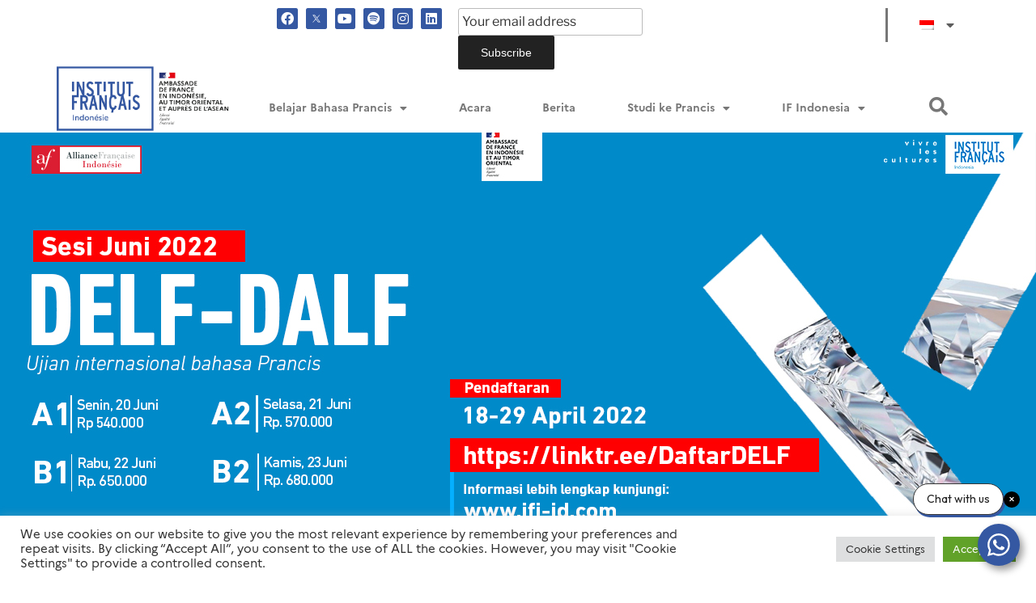

--- FILE ---
content_type: text/css
request_url: https://www.ifi-id.com/wp-content/uploads/elementor/css/post-23768.css?ver=1766499550
body_size: 223
content:
.elementor-23768 .elementor-element.elementor-element-203c2da .elementor-button:hover, .elementor-23768 .elementor-element.elementor-element-203c2da .elementor-button:focus{background-color:var( --e-global-color-04ab051 );}

--- FILE ---
content_type: text/css
request_url: https://www.ifi-id.com/wp-content/uploads/elementor/css/post-3176.css?ver=1766486823
body_size: 4168
content:
.elementor-3176 .elementor-element.elementor-element-61259de4{border-style:solid;border-width:50px 50px 50px 50px;border-color:#ffffff;transition:background 0.3s, border 0.3s, border-radius 0.3s, box-shadow 0.3s;}.elementor-3176 .elementor-element.elementor-element-61259de4 > .elementor-background-overlay{transition:background 0.3s, border-radius 0.3s, opacity 0.3s;}.elementor-bc-flex-widget .elementor-3176 .elementor-element.elementor-element-15ab464f.elementor-column .elementor-widget-wrap{align-items:flex-start;}.elementor-3176 .elementor-element.elementor-element-15ab464f.elementor-column.elementor-element[data-element_type="column"] > .elementor-widget-wrap.elementor-element-populated{align-content:flex-start;align-items:flex-start;}.elementor-3176 .elementor-element.elementor-element-15ab464f:not(.elementor-motion-effects-element-type-background) > .elementor-widget-wrap, .elementor-3176 .elementor-element.elementor-element-15ab464f > .elementor-widget-wrap > .elementor-motion-effects-container > .elementor-motion-effects-layer{background-color:#FFFFFF;}.elementor-3176 .elementor-element.elementor-element-15ab464f > .elementor-element-populated{transition:background 0.3s, border 0.3s, border-radius 0.3s, box-shadow 0.3s;padding:0px 0px 0px 0px;}.elementor-3176 .elementor-element.elementor-element-15ab464f > .elementor-element-populated > .elementor-background-overlay{transition:background 0.3s, border-radius 0.3s, opacity 0.3s;}.elementor-bc-flex-widget .elementor-3176 .elementor-element.elementor-element-7c67a919.elementor-column .elementor-widget-wrap{align-items:center;}.elementor-3176 .elementor-element.elementor-element-7c67a919.elementor-column.elementor-element[data-element_type="column"] > .elementor-widget-wrap.elementor-element-populated{align-content:center;align-items:center;}.elementor-3176 .elementor-element.elementor-element-7c67a919:not(.elementor-motion-effects-element-type-background) > .elementor-widget-wrap, .elementor-3176 .elementor-element.elementor-element-7c67a919 > .elementor-widget-wrap > .elementor-motion-effects-container > .elementor-motion-effects-layer{background-color:#000000;}.elementor-3176 .elementor-element.elementor-element-7c67a919 > .elementor-element-populated{transition:background 0.3s, border 0.3s, border-radius 0.3s, box-shadow 0.3s;}.elementor-3176 .elementor-element.elementor-element-7c67a919 > .elementor-element-populated > .elementor-background-overlay{transition:background 0.3s, border-radius 0.3s, opacity 0.3s;}#elementor-popup-modal-3176 .dialog-message{width:100vw;height:100vh;align-items:flex-start;}#elementor-popup-modal-3176{justify-content:center;align-items:center;pointer-events:all;background-color:rgba(255,255,255,0.8);}#elementor-popup-modal-3176 .dialog-close-button{display:flex;top:103px;font-size:22px;}#elementor-popup-modal-3176 .dialog-widget-content{animation-duration:1.2s;box-shadow:2px 8px 23px 3px rgba(0,0,0,0.2);}body:not(.rtl) #elementor-popup-modal-3176 .dialog-close-button{right:168px;}body.rtl #elementor-popup-modal-3176 .dialog-close-button{left:168px;}#elementor-popup-modal-3176 .dialog-close-button i{color:#3a3a3a;}#elementor-popup-modal-3176 .dialog-close-button svg{fill:#3a3a3a;}#elementor-popup-modal-3176 .dialog-close-button:hover i{color:#6f77f4;}@media(max-width:1024px){.elementor-3176 .elementor-element.elementor-element-61259de4{border-width:20px 20px 20px 20px;}.elementor-3176 .elementor-element.elementor-element-7c67a919 > .elementor-element-populated{padding:20px 20px 20px 20px;}#elementor-popup-modal-3176 .dialog-close-button{top:70px;}body:not(.rtl) #elementor-popup-modal-3176 .dialog-close-button{right:100px;}body.rtl #elementor-popup-modal-3176 .dialog-close-button{left:100px;}}@media(max-width:767px){#elementor-popup-modal-3176 .dialog-close-button{top:50px;}body:not(.rtl) #elementor-popup-modal-3176 .dialog-close-button{right:50px;}body.rtl #elementor-popup-modal-3176 .dialog-close-button{left:50px;}}@media(max-width:1024px) and (min-width:768px){.elementor-3176 .elementor-element.elementor-element-15ab464f{width:100%;}.elementor-3176 .elementor-element.elementor-element-7c67a919{width:100%;}}

--- FILE ---
content_type: text/css
request_url: https://www.ifi-id.com/wp-content/uploads/elementor/css/post-4336.css?ver=1766486826
body_size: 23188
content:
.elementor-4336 .elementor-element.elementor-element-1a6a8bb5:not(.elementor-motion-effects-element-type-background), .elementor-4336 .elementor-element.elementor-element-1a6a8bb5 > .elementor-motion-effects-container > .elementor-motion-effects-layer{background-color:#FFFFFF;}.elementor-4336 .elementor-element.elementor-element-1a6a8bb5{transition:background 0.3s, border 0.3s, border-radius 0.3s, box-shadow 0.3s;margin-top:0px;margin-bottom:0px;padding:0px 0px 0px 0px;}.elementor-4336 .elementor-element.elementor-element-1a6a8bb5 > .elementor-background-overlay{transition:background 0.3s, border-radius 0.3s, opacity 0.3s;}.elementor-bc-flex-widget .elementor-4336 .elementor-element.elementor-element-34557559.elementor-column .elementor-widget-wrap{align-items:center;}.elementor-4336 .elementor-element.elementor-element-34557559.elementor-column.elementor-element[data-element_type="column"] > .elementor-widget-wrap.elementor-element-populated{align-content:center;align-items:center;}.elementor-4336 .elementor-element.elementor-element-34557559 > .elementor-element-populated{transition:background 0.3s, border 0.3s, border-radius 0.3s, box-shadow 0.3s;margin:26px 0px 6px 0px;--e-column-margin-right:0px;--e-column-margin-left:0px;}.elementor-4336 .elementor-element.elementor-element-34557559 > .elementor-element-populated > .elementor-background-overlay{transition:background 0.3s, border-radius 0.3s, opacity 0.3s;}.elementor-4336 .elementor-element.elementor-element-746627e{text-align:center;z-index:99;}.elementor-4336 .elementor-element.elementor-element-746627e img{width:100%;max-width:100%;transition-duration:0.3s;}.elementor-4336 .elementor-element.elementor-element-746627e > .elementor-widget-container{margin:5px 0px -55px 0px;}.elementor-bc-flex-widget .elementor-4336 .elementor-element.elementor-element-6b222c46.elementor-column .elementor-widget-wrap{align-items:center;}.elementor-4336 .elementor-element.elementor-element-6b222c46.elementor-column.elementor-element[data-element_type="column"] > .elementor-widget-wrap.elementor-element-populated{align-content:center;align-items:center;}.elementor-4336 .elementor-element.elementor-element-6b222c46 > .elementor-element-populated{margin:0px 0px 0px 0px;--e-column-margin-right:0px;--e-column-margin-left:0px;padding:0px 0px 0px 0px;}.elementor-4336 .elementor-element.elementor-element-41060a88{margin-top:0px;margin-bottom:-12px;}.elementor-4336 .elementor-element.elementor-element-63fb9da8{--grid-template-columns:repeat(0, auto);--icon-size:16px;--grid-column-gap:10px;--grid-row-gap:0px;}.elementor-4336 .elementor-element.elementor-element-63fb9da8 .elementor-widget-container{text-align:right;}.elementor-4336 .elementor-element.elementor-element-63fb9da8 .elementor-social-icon{background-color:var( --e-global-color-accent );--icon-padding:0.3em;}.elementor-4336 .elementor-element.elementor-element-63fb9da8 .elementor-social-icon i{color:var( --e-global-color-32b1808 );}.elementor-4336 .elementor-element.elementor-element-63fb9da8 .elementor-social-icon svg{fill:var( --e-global-color-32b1808 );}.elementor-4336 .elementor-element.elementor-element-63fb9da8 .elementor-social-icon:hover i{color:#FFFFFF;}.elementor-4336 .elementor-element.elementor-element-63fb9da8 .elementor-social-icon:hover svg{fill:#FFFFFF;}.elementor-4336 .elementor-element.elementor-element-836d9f9{font-family:"Marianne", Arial;font-weight:400;}.elementor-4336 .elementor-element.elementor-element-4cf37c46 .elementor-menu-toggle{margin:0 auto;}.elementor-4336 .elementor-element.elementor-element-4cf37c46 .elementor-nav-menu .elementor-item{font-family:"Marianne", Arial;font-weight:600;}.elementor-4336 .elementor-element.elementor-element-4cf37c46 .elementor-nav-menu--dropdown .elementor-item, .elementor-4336 .elementor-element.elementor-element-4cf37c46 .elementor-nav-menu--dropdown  .elementor-sub-item{font-family:"Marianne", Arial;font-weight:500;}.elementor-4336 .elementor-element.elementor-element-4cf37c46 > .elementor-widget-container{border-style:solid;border-width:0px 0px 0px 3px;border-color:#777777;}.elementor-4336 .elementor-element.elementor-element-45a90b37{margin-top:-5px;margin-bottom:-5px;}.elementor-bc-flex-widget .elementor-4336 .elementor-element.elementor-element-182fe645.elementor-column .elementor-widget-wrap{align-items:center;}.elementor-4336 .elementor-element.elementor-element-182fe645.elementor-column.elementor-element[data-element_type="column"] > .elementor-widget-wrap.elementor-element-populated{align-content:center;align-items:center;}.elementor-4336 .elementor-element.elementor-element-211fcb62 .elementor-nav-menu .elementor-item{font-family:"Marianne", Arial;font-size:14px;font-weight:800;letter-spacing:0px;}.elementor-4336 .elementor-element.elementor-element-211fcb62 .elementor-nav-menu--main .elementor-item{color:#777777;fill:#777777;padding-left:10px;padding-right:10px;padding-top:20px;padding-bottom:20px;}.elementor-4336 .elementor-element.elementor-element-211fcb62 .elementor-nav-menu--main .elementor-item:hover,
					.elementor-4336 .elementor-element.elementor-element-211fcb62 .elementor-nav-menu--main .elementor-item.elementor-item-active,
					.elementor-4336 .elementor-element.elementor-element-211fcb62 .elementor-nav-menu--main .elementor-item.highlighted,
					.elementor-4336 .elementor-element.elementor-element-211fcb62 .elementor-nav-menu--main .elementor-item:focus{color:#008AC9;fill:#008AC9;}.elementor-4336 .elementor-element.elementor-element-211fcb62 .elementor-nav-menu--main:not(.e--pointer-framed) .elementor-item:before,
					.elementor-4336 .elementor-element.elementor-element-211fcb62 .elementor-nav-menu--main:not(.e--pointer-framed) .elementor-item:after{background-color:#008AC9;}.elementor-4336 .elementor-element.elementor-element-211fcb62 .e--pointer-framed .elementor-item:before,
					.elementor-4336 .elementor-element.elementor-element-211fcb62 .e--pointer-framed .elementor-item:after{border-color:#008AC9;}.elementor-4336 .elementor-element.elementor-element-211fcb62 .elementor-nav-menu--main .elementor-item.elementor-item-active{color:#008AC9;}.elementor-4336 .elementor-element.elementor-element-211fcb62 .elementor-nav-menu--main:not(.e--pointer-framed) .elementor-item.elementor-item-active:before,
					.elementor-4336 .elementor-element.elementor-element-211fcb62 .elementor-nav-menu--main:not(.e--pointer-framed) .elementor-item.elementor-item-active:after{background-color:#008AC9;}.elementor-4336 .elementor-element.elementor-element-211fcb62 .e--pointer-framed .elementor-item.elementor-item-active:before,
					.elementor-4336 .elementor-element.elementor-element-211fcb62 .e--pointer-framed .elementor-item.elementor-item-active:after{border-color:#008AC9;}.elementor-4336 .elementor-element.elementor-element-211fcb62 .e--pointer-framed .elementor-item:before{border-width:0px;}.elementor-4336 .elementor-element.elementor-element-211fcb62 .e--pointer-framed.e--animation-draw .elementor-item:before{border-width:0 0 0px 0px;}.elementor-4336 .elementor-element.elementor-element-211fcb62 .e--pointer-framed.e--animation-draw .elementor-item:after{border-width:0px 0px 0 0;}.elementor-4336 .elementor-element.elementor-element-211fcb62 .e--pointer-framed.e--animation-corners .elementor-item:before{border-width:0px 0 0 0px;}.elementor-4336 .elementor-element.elementor-element-211fcb62 .e--pointer-framed.e--animation-corners .elementor-item:after{border-width:0 0px 0px 0;}.elementor-4336 .elementor-element.elementor-element-211fcb62 .e--pointer-underline .elementor-item:after,
					 .elementor-4336 .elementor-element.elementor-element-211fcb62 .e--pointer-overline .elementor-item:before,
					 .elementor-4336 .elementor-element.elementor-element-211fcb62 .e--pointer-double-line .elementor-item:before,
					 .elementor-4336 .elementor-element.elementor-element-211fcb62 .e--pointer-double-line .elementor-item:after{height:0px;}.elementor-4336 .elementor-element.elementor-element-211fcb62{--e-nav-menu-horizontal-menu-item-margin:calc( 0px / 2 );}.elementor-4336 .elementor-element.elementor-element-211fcb62 .elementor-nav-menu--main:not(.elementor-nav-menu--layout-horizontal) .elementor-nav-menu > li:not(:last-child){margin-bottom:0px;}.elementor-4336 .elementor-element.elementor-element-211fcb62 .elementor-nav-menu--dropdown a, .elementor-4336 .elementor-element.elementor-element-211fcb62 .elementor-menu-toggle{color:#777777;}.elementor-4336 .elementor-element.elementor-element-211fcb62 .elementor-nav-menu--dropdown{background-color:#FFFFFF;}.elementor-4336 .elementor-element.elementor-element-211fcb62 .elementor-nav-menu--dropdown a:hover,
					.elementor-4336 .elementor-element.elementor-element-211fcb62 .elementor-nav-menu--dropdown a.elementor-item-active,
					.elementor-4336 .elementor-element.elementor-element-211fcb62 .elementor-nav-menu--dropdown a.highlighted{background-color:#FFFFFF;}.elementor-4336 .elementor-element.elementor-element-211fcb62 .elementor-nav-menu--dropdown a.elementor-item-active{color:#FFFFFF;background-color:#036592;}.elementor-4336 .elementor-element.elementor-element-211fcb62 .elementor-nav-menu--dropdown .elementor-item, .elementor-4336 .elementor-element.elementor-element-211fcb62 .elementor-nav-menu--dropdown  .elementor-sub-item{font-family:"Marianne", Arial;font-weight:500;}.elementor-4336 .elementor-element.elementor-element-211fcb62 div.elementor-menu-toggle{color:#3558A2;}.elementor-4336 .elementor-element.elementor-element-211fcb62 div.elementor-menu-toggle svg{fill:#3558A2;}.elementor-4336 .elementor-element.elementor-element-211fcb62 .elementor-menu-toggle{background-color:#FFFFFF;}.elementor-4336 .elementor-element.elementor-element-211fcb62 > .elementor-widget-container{margin:-5px 0px -5px 0px;padding:0px 0px 0px 0px;}.elementor-4336 .elementor-element.elementor-element-15af37ea .elementor-search-form{text-align:center;}.elementor-4336 .elementor-element.elementor-element-15af37ea .elementor-search-form__toggle{--e-search-form-toggle-size:33px;--e-search-form-toggle-color:#777777;--e-search-form-toggle-background-color:#FFFFFF00;--e-search-form-toggle-icon-size:calc(70em / 100);}.elementor-4336 .elementor-element.elementor-element-15af37ea input[type="search"].elementor-search-form__input{font-family:"Marianne", Arial;font-weight:400;}.elementor-4336 .elementor-element.elementor-element-15af37ea .elementor-search-form__input,
					.elementor-4336 .elementor-element.elementor-element-15af37ea .elementor-search-form__icon,
					.elementor-4336 .elementor-element.elementor-element-15af37ea .elementor-lightbox .dialog-lightbox-close-button,
					.elementor-4336 .elementor-element.elementor-element-15af37ea .elementor-lightbox .dialog-lightbox-close-button:hover,
					.elementor-4336 .elementor-element.elementor-element-15af37ea.elementor-search-form--skin-full_screen input[type="search"].elementor-search-form__input{color:#777777;fill:#777777;}.elementor-4336 .elementor-element.elementor-element-15af37ea:not(.elementor-search-form--skin-full_screen) .elementor-search-form__container{border-color:#FFFFFF;border-radius:3px;}.elementor-4336 .elementor-element.elementor-element-15af37ea.elementor-search-form--skin-full_screen input[type="search"].elementor-search-form__input{border-color:#FFFFFF;border-radius:3px;}.elementor-4336 .elementor-element.elementor-element-15af37ea > .elementor-widget-container{margin:5px 0px 0px 0px;}.elementor-4336 .elementor-element.elementor-element-5572eef:not(.elementor-motion-effects-element-type-background), .elementor-4336 .elementor-element.elementor-element-5572eef > .elementor-motion-effects-container > .elementor-motion-effects-layer{background-color:var( --e-global-color-32b1808 );}.elementor-4336 .elementor-element.elementor-element-5572eef{transition:background 0.3s, border 0.3s, border-radius 0.3s, box-shadow 0.3s;margin-top:0px;margin-bottom:0px;padding:0px 0px 0px 0px;z-index:999;}.elementor-4336 .elementor-element.elementor-element-5572eef > .elementor-background-overlay{transition:background 0.3s, border-radius 0.3s, opacity 0.3s;}.elementor-4336 .elementor-element.elementor-element-43612104 .elementor-menu-toggle{margin-right:auto;background-color:var( --e-global-color-32b1808 );}.elementor-4336 .elementor-element.elementor-element-43612104 .elementor-nav-menu--dropdown a, .elementor-4336 .elementor-element.elementor-element-43612104 .elementor-menu-toggle{color:#FFFFFF;}.elementor-4336 .elementor-element.elementor-element-43612104 .elementor-nav-menu--dropdown{background-color:#036592;}.elementor-4336 .elementor-element.elementor-element-43612104 .elementor-nav-menu--dropdown a:hover,
					.elementor-4336 .elementor-element.elementor-element-43612104 .elementor-nav-menu--dropdown a.elementor-item-active,
					.elementor-4336 .elementor-element.elementor-element-43612104 .elementor-nav-menu--dropdown a.highlighted{background-color:#036592;}.elementor-4336 .elementor-element.elementor-element-43612104 .elementor-nav-menu--dropdown a.elementor-item-active{background-color:#036592;}.elementor-4336 .elementor-element.elementor-element-43612104 .elementor-nav-menu--dropdown .elementor-item, .elementor-4336 .elementor-element.elementor-element-43612104 .elementor-nav-menu--dropdown  .elementor-sub-item{font-family:"Marianne", Arial;font-weight:500;}.elementor-4336 .elementor-element.elementor-element-43612104 div.elementor-menu-toggle{color:var( --e-global-color-accent );}.elementor-4336 .elementor-element.elementor-element-43612104 div.elementor-menu-toggle svg{fill:var( --e-global-color-accent );}.elementor-4336 .elementor-element.elementor-element-43612104 > .elementor-widget-container{margin:0px 0px 0px 0px;padding:0px 0px 0px 0px;}.elementor-4336 .elementor-element.elementor-element-33fe9821 img{width:29%;max-width:100%;}.elementor-4336 .elementor-element.elementor-element-33fe9821 > .elementor-widget-container{margin:30px 0px -150px 0px;}.elementor-4336 .elementor-element.elementor-element-33fe9821{z-index:99;}.elementor-4336 .elementor-element.elementor-element-1928f3a .elementor-nav-menu .elementor-item{font-family:"Marianne", Arial;font-weight:600;}.elementor-4336 .elementor-element.elementor-element-48be1328 .elementor-search-form{text-align:right;}.elementor-4336 .elementor-element.elementor-element-48be1328 .elementor-search-form__toggle{--e-search-form-toggle-size:40px;--e-search-form-toggle-color:#3558A2;--e-search-form-toggle-background-color:#FFFFFF00;--e-search-form-toggle-icon-size:calc(46em / 100);}.elementor-4336 .elementor-element.elementor-element-48be1328 input[type="search"].elementor-search-form__input{font-family:"Marianne", Arial;font-weight:400;}.elementor-4336 .elementor-element.elementor-element-48be1328 .elementor-search-form__input,
					.elementor-4336 .elementor-element.elementor-element-48be1328 .elementor-search-form__icon,
					.elementor-4336 .elementor-element.elementor-element-48be1328 .elementor-lightbox .dialog-lightbox-close-button,
					.elementor-4336 .elementor-element.elementor-element-48be1328 .elementor-lightbox .dialog-lightbox-close-button:hover,
					.elementor-4336 .elementor-element.elementor-element-48be1328.elementor-search-form--skin-full_screen input[type="search"].elementor-search-form__input{color:#FFFFFF;fill:#FFFFFF;}.elementor-4336 .elementor-element.elementor-element-48be1328:not(.elementor-search-form--skin-full_screen) .elementor-search-form__container{border-color:#FFFFFF;border-radius:3px;}.elementor-4336 .elementor-element.elementor-element-48be1328.elementor-search-form--skin-full_screen input[type="search"].elementor-search-form__input{border-color:#FFFFFF;border-radius:3px;}.elementor-4336 .elementor-element.elementor-element-bfe50b8 .elementor-heading-title{color:#78787800;font-family:"Marianne", Arial;font-weight:600;}.elementor-4336 .elementor-element.elementor-element-bfe50b8 > .elementor-widget-container{margin:60px 0px 0px 0px;}@media(max-width:1024px){.elementor-4336 .elementor-element.elementor-element-30de5fc1 > .elementor-element-populated{padding:8px 8px 8px 8px;}.elementor-4336 .elementor-element.elementor-element-33fe9821 img{width:60%;}}@media(max-width:767px){.elementor-4336 .elementor-element.elementor-element-1a6a8bb5{padding:20px 05px 20px 05px;}.elementor-4336 .elementor-element.elementor-element-34557559{width:70%;}.elementor-4336 .elementor-element.elementor-element-34557559.elementor-column > .elementor-widget-wrap{justify-content:flex-end;}.elementor-4336 .elementor-element.elementor-element-34557559 > .elementor-element-populated{margin:0px 0px 0px 0px;--e-column-margin-right:0px;--e-column-margin-left:0px;padding:0px 0px 0px 0px;}.elementor-4336 .elementor-element.elementor-element-746627e{text-align:right;z-index:2;}.elementor-4336 .elementor-element.elementor-element-746627e img{width:52%;max-width:100%;}.elementor-4336 .elementor-element.elementor-element-6b222c46{width:30%;}.elementor-4336 .elementor-element.elementor-element-6b222c46.elementor-column > .elementor-widget-wrap{justify-content:flex-start;}.elementor-4336 .elementor-element.elementor-element-211fcb62 .elementor-nav-menu--main .elementor-item{padding-left:0px;padding-right:0px;padding-top:0px;padding-bottom:0px;}.elementor-4336 .elementor-element.elementor-element-211fcb62 .elementor-nav-menu--dropdown a{padding-left:19px;padding-right:19px;padding-top:10px;padding-bottom:10px;}.elementor-4336 .elementor-element.elementor-element-211fcb62{--nav-menu-icon-size:25px;z-index:1;}.elementor-4336 .elementor-element.elementor-element-211fcb62 > .elementor-widget-container{margin:0px 0px 0px 0px;padding:0px 0px 0px 0px;}.elementor-4336 .elementor-element.elementor-element-5572eef{margin-top:0px;margin-bottom:-35px;padding:0px 0px 0px 0px;}.elementor-4336 .elementor-element.elementor-element-30de5fc1{width:33.3%;}.elementor-bc-flex-widget .elementor-4336 .elementor-element.elementor-element-30de5fc1.elementor-column .elementor-widget-wrap{align-items:center;}.elementor-4336 .elementor-element.elementor-element-30de5fc1.elementor-column.elementor-element[data-element_type="column"] > .elementor-widget-wrap.elementor-element-populated{align-content:center;align-items:center;}.elementor-4336 .elementor-element.elementor-element-43612104 .elementor-nav-menu--dropdown a{padding-left:19px;padding-right:19px;padding-top:10px;padding-bottom:10px;}.elementor-4336 .elementor-element.elementor-element-43612104 .elementor-nav-menu--main > .elementor-nav-menu > li > .elementor-nav-menu--dropdown, .elementor-4336 .elementor-element.elementor-element-43612104 .elementor-nav-menu__container.elementor-nav-menu--dropdown{margin-top:24px !important;}.elementor-4336 .elementor-element.elementor-element-43612104{--nav-menu-icon-size:25px;z-index:1;}.elementor-4336 .elementor-element.elementor-element-43612104 > .elementor-widget-container{margin:19px 0px 0px 0px;padding:0px 0px 0px 0px;}.elementor-4336 .elementor-element.elementor-element-6e659ce8{width:33.3%;}.elementor-bc-flex-widget .elementor-4336 .elementor-element.elementor-element-6e659ce8.elementor-column .elementor-widget-wrap{align-items:center;}.elementor-4336 .elementor-element.elementor-element-6e659ce8.elementor-column.elementor-element[data-element_type="column"] > .elementor-widget-wrap.elementor-element-populated{align-content:center;align-items:center;}.elementor-4336 .elementor-element.elementor-element-33fe9821{text-align:center;z-index:2;}.elementor-4336 .elementor-element.elementor-element-33fe9821 img{width:100vw;max-width:33vw;}.elementor-4336 .elementor-element.elementor-element-33fe9821 > .elementor-widget-container{margin:15px 0px -15px 0px;padding:0px 0px 0px 0px;}.elementor-4336 .elementor-element.elementor-element-3a9e3d48{width:33%;}.elementor-bc-flex-widget .elementor-4336 .elementor-element.elementor-element-3a9e3d48.elementor-column .elementor-widget-wrap{align-items:center;}.elementor-4336 .elementor-element.elementor-element-3a9e3d48.elementor-column.elementor-element[data-element_type="column"] > .elementor-widget-wrap.elementor-element-populated{align-content:center;align-items:center;}.elementor-4336 .elementor-element.elementor-element-1928f3a > .elementor-widget-container{margin:-15px -15px -10px 15px;}.elementor-4336 .elementor-element.elementor-element-48be1328 > .elementor-widget-container{margin:-15px 5px 0px 0px;padding:0px 0px 0px 0px;}}@media(min-width:768px){.elementor-4336 .elementor-element.elementor-element-34557559{width:19.298%;}.elementor-4336 .elementor-element.elementor-element-6b222c46{width:80.702%;}.elementor-4336 .elementor-element.elementor-element-86ba386{width:28.913%;}.elementor-4336 .elementor-element.elementor-element-2f3c8d69{width:26.912%;}.elementor-4336 .elementor-element.elementor-element-5d10360a{width:30.432%;}.elementor-4336 .elementor-element.elementor-element-39756b91{width:13.67%;}.elementor-4336 .elementor-element.elementor-element-182fe645{width:89.239%;}.elementor-4336 .elementor-element.elementor-element-38ed80b8{width:10.654%;}}/* Start custom CSS for section, class: .elementor-element-1a6a8bb5 */#header{
    position: fixed;
    min-width: 100%;
    top: 0;
    z-index: 99;
}/* End custom CSS */
/* Start custom CSS for section, class: .elementor-element-5572eef */#header-mobile{
    position: fixed;
    min-width: 100%;
    top: 0;
    z-index: 99;
}/* End custom CSS */
/* Start custom CSS */ul li{
   list-style-type: none; 
}
#eventlist{
    overflow:auto;
    white-space:nowrap;
}
.card {
	float:left;
	max-width:30%;
	min-height:400px;
  box-shadow: 0 4px 8px 0 rgba(0,0,0,0.2);
  transition: 0.3s;
	margin:15px;
	background: #fff;
	
}
.tag {
    font-weight: bold;
    min-height: 20px;
    margin-bottom: -30px;
    font-family: Sans-Serif;
}

    
.card h3{
    font-size: 24px;
    font-family: Sans-Serif;
}

.card .detail{
    font-family: Sans-Serif;
}

.card:hover {
  box-shadow: 0 8px 16px 0 rgba(0,0,0,0.2);
}
.card-container {
    margin :0px;
  padding: 2px 16px;
}
@media only screen and (max-width: 600px) {
  .card {
      max-width:100%;
      min-height:300px;
  }
}/* End custom CSS */
/* Start Custom Fonts CSS */@font-face {
	font-family: 'Marianne';
	font-style: normal;
	font-weight: normal;
	font-display: auto;
	src: url('https://www.ifi-id.com/wp-content/uploads/2022/12/Marianne-Regular.eot');
	src: url('https://www.ifi-id.com/wp-content/uploads/2022/12/Marianne-Regular.eot?#iefix') format('embedded-opentype'),
		url('https://www.ifi-id.com/wp-content/uploads/2022/12/Marianne-Regular.woff2') format('woff2'),
		url('https://www.ifi-id.com/wp-content/uploads/2022/12/Marianne-Regular.woff') format('woff'),
		url('https://www.ifi-id.com/wp-content/uploads/2022/12/Marianne-Regular-1.ttf') format('truetype');
}
@font-face {
	font-family: 'Marianne';
	font-style: normal;
	font-weight: bold;
	font-display: auto;
	src: url('https://www.ifi-id.com/wp-content/uploads/2022/12/Marianne-Bold.woff2') format('woff2'),
		url('https://www.ifi-id.com/wp-content/uploads/2022/12/Marianne-Bold.woff') format('woff'),
		url('https://www.ifi-id.com/wp-content/uploads/2022/12/Marianne-Bold-1.ttf') format('truetype');
}
/* End Custom Fonts CSS */

--- FILE ---
content_type: text/css
request_url: https://www.ifi-id.com/wp-content/uploads/elementor/css/post-3500.css?ver=1766486868
body_size: 14096
content:
.elementor-3500 .elementor-element.elementor-element-147c4efa > .elementor-element-populated{padding:0px 0px 0px 0px;}.elementor-3500 .elementor-element.elementor-element-5f2c30fc{text-align:left;}.elementor-3500 .elementor-element.elementor-element-5f2c30fc img{width:100%;}.elementor-3500 .elementor-element.elementor-element-6e54783d > .elementor-container{min-height:250px;}.elementor-3500 .elementor-element.elementor-element-6e54783d{transition:background 0.3s, border 0.3s, border-radius 0.3s, box-shadow 0.3s;padding:0px 0px 0px 0px;}.elementor-3500 .elementor-element.elementor-element-6e54783d > .elementor-background-overlay{transition:background 0.3s, border-radius 0.3s, opacity 0.3s;}.elementor-bc-flex-widget .elementor-3500 .elementor-element.elementor-element-6d2decba.elementor-column .elementor-widget-wrap{align-items:center;}.elementor-3500 .elementor-element.elementor-element-6d2decba.elementor-column.elementor-element[data-element_type="column"] > .elementor-widget-wrap.elementor-element-populated{align-content:center;align-items:center;}.elementor-3500 .elementor-element.elementor-element-6d2decba:not(.elementor-motion-effects-element-type-background) > .elementor-widget-wrap, .elementor-3500 .elementor-element.elementor-element-6d2decba > .elementor-widget-wrap > .elementor-motion-effects-container > .elementor-motion-effects-layer{background-color:var( --e-global-color-accent );}.elementor-3500 .elementor-element.elementor-element-6d2decba > .elementor-element-populated{transition:background 0.3s, border 0.3s, border-radius 0.3s, box-shadow 0.3s;padding:0% 0% 0% 0%;}.elementor-3500 .elementor-element.elementor-element-6d2decba > .elementor-element-populated > .elementor-background-overlay{transition:background 0.3s, border-radius 0.3s, opacity 0.3s;}.elementor-bc-flex-widget .elementor-3500 .elementor-element.elementor-element-7748bd1b.elementor-column .elementor-widget-wrap{align-items:center;}.elementor-3500 .elementor-element.elementor-element-7748bd1b.elementor-column.elementor-element[data-element_type="column"] > .elementor-widget-wrap.elementor-element-populated{align-content:center;align-items:center;}.elementor-3500 .elementor-element.elementor-element-7748bd1b:not(.elementor-motion-effects-element-type-background) > .elementor-widget-wrap, .elementor-3500 .elementor-element.elementor-element-7748bd1b > .elementor-widget-wrap > .elementor-motion-effects-container > .elementor-motion-effects-layer{background-color:var( --e-global-color-accent );}.elementor-3500 .elementor-element.elementor-element-7748bd1b > .elementor-element-populated{transition:background 0.3s, border 0.3s, border-radius 0.3s, box-shadow 0.3s;padding:0% 30% 0% 10%;}.elementor-3500 .elementor-element.elementor-element-7748bd1b > .elementor-element-populated > .elementor-background-overlay{transition:background 0.3s, border-radius 0.3s, opacity 0.3s;}.elementor-3500 .elementor-element.elementor-element-35b08a1a .elementor-icon-list-items:not(.elementor-inline-items) .elementor-icon-list-item:not(:last-child){padding-bottom:calc(20px/2);}.elementor-3500 .elementor-element.elementor-element-35b08a1a .elementor-icon-list-items:not(.elementor-inline-items) .elementor-icon-list-item:not(:first-child){margin-top:calc(20px/2);}.elementor-3500 .elementor-element.elementor-element-35b08a1a .elementor-icon-list-items.elementor-inline-items .elementor-icon-list-item{margin-right:calc(20px/2);margin-left:calc(20px/2);}.elementor-3500 .elementor-element.elementor-element-35b08a1a .elementor-icon-list-items.elementor-inline-items{margin-right:calc(-20px/2);margin-left:calc(-20px/2);}body.rtl .elementor-3500 .elementor-element.elementor-element-35b08a1a .elementor-icon-list-items.elementor-inline-items .elementor-icon-list-item:after{left:calc(-20px/2);}body:not(.rtl) .elementor-3500 .elementor-element.elementor-element-35b08a1a .elementor-icon-list-items.elementor-inline-items .elementor-icon-list-item:after{right:calc(-20px/2);}.elementor-3500 .elementor-element.elementor-element-35b08a1a .elementor-icon-list-item:not(:last-child):after{content:"";height:15%;border-color:#FFFFFF;}.elementor-3500 .elementor-element.elementor-element-35b08a1a .elementor-icon-list-items:not(.elementor-inline-items) .elementor-icon-list-item:not(:last-child):after{border-top-style:solid;border-top-width:4px;}.elementor-3500 .elementor-element.elementor-element-35b08a1a .elementor-icon-list-items.elementor-inline-items .elementor-icon-list-item:not(:last-child):after{border-left-style:solid;}.elementor-3500 .elementor-element.elementor-element-35b08a1a .elementor-inline-items .elementor-icon-list-item:not(:last-child):after{border-left-width:4px;}.elementor-3500 .elementor-element.elementor-element-35b08a1a .elementor-icon-list-icon{width:0px;}.elementor-3500 .elementor-element.elementor-element-35b08a1a .elementor-icon-list-icon i{font-size:0px;}.elementor-3500 .elementor-element.elementor-element-35b08a1a .elementor-icon-list-icon svg{--e-icon-list-icon-size:0px;}body:not(.rtl) .elementor-3500 .elementor-element.elementor-element-35b08a1a .elementor-icon-list-text{padding-left:0px;}body.rtl .elementor-3500 .elementor-element.elementor-element-35b08a1a .elementor-icon-list-text{padding-right:0px;}.elementor-3500 .elementor-element.elementor-element-35b08a1a .elementor-icon-list-text, .elementor-3500 .elementor-element.elementor-element-35b08a1a .elementor-icon-list-text a{color:#E7E7E7;}.elementor-3500 .elementor-element.elementor-element-35b08a1a .elementor-icon-list-item{font-family:"Marianne", Arial;font-size:16px;font-weight:300;}.elementor-3500 .elementor-element.elementor-element-31c7863c .elementor-heading-title{color:#FFFFFF;font-family:"Protogrotesk", Arial;font-size:40px;font-weight:500;line-height:1.2em;}.elementor-3500 .elementor-element.elementor-element-8c573d5 .elementor-icon-list-icon i{color:#FFFFFF;font-size:14px;}.elementor-3500 .elementor-element.elementor-element-8c573d5 .elementor-icon-list-icon svg{fill:#FFFFFF;--e-icon-list-icon-size:14px;}.elementor-3500 .elementor-element.elementor-element-8c573d5 .elementor-icon-list-icon{width:14px;}.elementor-3500 .elementor-element.elementor-element-8c573d5 .elementor-icon-list-text, .elementor-3500 .elementor-element.elementor-element-8c573d5 .elementor-icon-list-text a{color:#FFFFFF;}.elementor-3500 .elementor-element.elementor-element-5e6d25c > .elementor-container{max-width:1010px;}.elementor-3500 .elementor-element.elementor-element-5e6d25c{margin-top:80px;margin-bottom:0px;}.elementor-3500 .elementor-element.elementor-element-36ac59d{color:#0c0c0c;font-family:"Protogrotesk Light", Arial;font-size:18px;font-weight:300;}.elementor-3500 .elementor-element.elementor-element-467208f6 > .elementor-container{max-width:1010px;}.elementor-3500 .elementor-element.elementor-element-467208f6{margin-top:30px;margin-bottom:80px;}.elementor-bc-flex-widget .elementor-3500 .elementor-element.elementor-element-65cf9d32.elementor-column .elementor-widget-wrap{align-items:center;}.elementor-3500 .elementor-element.elementor-element-65cf9d32.elementor-column.elementor-element[data-element_type="column"] > .elementor-widget-wrap.elementor-element-populated{align-content:center;align-items:center;}.elementor-3500 .elementor-element.elementor-element-5abc3da .elementor-heading-title{color:#0c0c0c;font-family:"Marianne", Arial;font-size:22px;font-weight:500;}.elementor-bc-flex-widget .elementor-3500 .elementor-element.elementor-element-4d3bc40d.elementor-column .elementor-widget-wrap{align-items:center;}.elementor-3500 .elementor-element.elementor-element-4d3bc40d.elementor-column.elementor-element[data-element_type="column"] > .elementor-widget-wrap.elementor-element-populated{align-content:center;align-items:center;}.elementor-3500 .elementor-element.elementor-element-4d3bc40d > .elementor-element-populated{padding:0px 0px 0px 0px;}.elementor-3500 .elementor-element.elementor-element-6ccb6d4f{--alignment:right;--grid-side-margin:20px;--grid-column-gap:20px;--grid-row-gap:0px;--grid-bottom-margin:0px;}.elementor-3500 .elementor-element.elementor-element-6ccb6d4f .elementor-share-btn{font-size:calc(1px * 10);}.elementor-3500 .elementor-element.elementor-element-6ccb6d4f .elementor-share-btn__icon{--e-share-buttons-icon-size:1.6em;}.elementor-3500 .elementor-element.elementor-element-6ccb6d4f .elementor-share-btn__title{font-family:"Marianne", Arial;font-size:16px;font-weight:200;}.elementor-3500 .elementor-element.elementor-element-47923252 > .elementor-container{max-width:1010px;}.elementor-3500 .elementor-element.elementor-element-47923252{margin-top:80px;margin-bottom:0px;}.elementor-3500 .elementor-element.elementor-element-703708bf > .elementor-element-populated{padding:0px 0px 0px 0px;}.elementor-3500 .elementor-element.elementor-element-51156cec span.post-navigation__prev--label{color:#0c0c0c;}.elementor-3500 .elementor-element.elementor-element-51156cec span.post-navigation__next--label{color:#0c0c0c;}.elementor-3500 .elementor-element.elementor-element-51156cec span.post-navigation__prev--label, .elementor-3500 .elementor-element.elementor-element-51156cec span.post-navigation__next--label{font-family:"Rubik", Arial;font-size:16px;font-weight:300;text-transform:capitalize;}.elementor-3500 .elementor-element.elementor-element-51156cec span.post-navigation__prev--title, .elementor-3500 .elementor-element.elementor-element-51156cec span.post-navigation__next--title{color:#0c0c0c;font-family:"Rubik", Arial;font-size:18px;font-weight:400;}.elementor-3500 .elementor-element.elementor-element-51156cec .post-navigation__arrow-wrapper{color:#0c0c0c;font-size:18px;}body:not(.rtl) .elementor-3500 .elementor-element.elementor-element-51156cec .post-navigation__arrow-prev{padding-right:15px;}body:not(.rtl) .elementor-3500 .elementor-element.elementor-element-51156cec .post-navigation__arrow-next{padding-left:15px;}body.rtl .elementor-3500 .elementor-element.elementor-element-51156cec .post-navigation__arrow-prev{padding-left:15px;}body.rtl .elementor-3500 .elementor-element.elementor-element-51156cec .post-navigation__arrow-next{padding-right:15px;}.elementor-3500 .elementor-element.elementor-element-51156cec > .elementor-widget-container{padding:30px 30px 30px 30px;background-color:#f7f7f7;border-style:solid;border-width:1px 1px 1px 1px;border-color:rgba(12,12,12,0.1);}@media(min-width:768px){.elementor-3500 .elementor-element.elementor-element-6d2decba{width:15%;}.elementor-3500 .elementor-element.elementor-element-7748bd1b{width:85%;}.elementor-3500 .elementor-element.elementor-element-65cf9d32{width:25%;}.elementor-3500 .elementor-element.elementor-element-4d3bc40d{width:75%;}}@media(max-width:1024px) and (min-width:768px){.elementor-3500 .elementor-element.elementor-element-6d2decba{width:100%;}.elementor-3500 .elementor-element.elementor-element-7748bd1b{width:100%;}.elementor-3500 .elementor-element.elementor-element-65cf9d32{width:15%;}.elementor-3500 .elementor-element.elementor-element-4d3bc40d{width:85%;}}@media(max-width:1024px){.elementor-3500 .elementor-element.elementor-element-7748bd1b > .elementor-element-populated{padding:50px 50px 50px 50px;}.elementor-3500 .elementor-element.elementor-element-5e6d25c{margin-top:50px;margin-bottom:0px;}.elementor-3500 .elementor-element.elementor-element-57d6d67b > .elementor-element-populated{padding:0px 50px 0px 50px;}.elementor-3500 .elementor-element.elementor-element-467208f6{padding:50px 50px 50px 50px;} .elementor-3500 .elementor-element.elementor-element-6ccb6d4f{--grid-side-margin:25px;--grid-column-gap:25px;--grid-row-gap:25px;--grid-bottom-margin:25px;}.elementor-3500 .elementor-element.elementor-element-47923252{padding:0px 50px 0px 50px;}}@media(max-width:767px){.elementor-3500 .elementor-element.elementor-element-7748bd1b > .elementor-element-populated{padding:50px 20px 50px 20px;}.elementor-3500 .elementor-element.elementor-element-35b08a1a .elementor-icon-list-item{font-size:15px;}.elementor-3500 .elementor-element.elementor-element-31c7863c .elementor-heading-title{font-size:30px;}.elementor-3500 .elementor-element.elementor-element-57d6d67b > .elementor-element-populated{padding:0px 20px 0px 20px;}.elementor-3500 .elementor-element.elementor-element-467208f6{padding:20px 20px 20px 20px;}.elementor-3500 .elementor-element.elementor-element-5abc3da{text-align:center;}.elementor-3500 .elementor-element.elementor-element-4d3bc40d{width:100%;}.elementor-3500 .elementor-element.elementor-element-4d3bc40d > .elementor-element-populated{margin:20px 0px 0px 0px;--e-column-margin-right:0px;--e-column-margin-left:0px;}.elementor-3500 .elementor-element.elementor-element-6ccb6d4f{--alignment:center;--grid-side-margin:25px;--grid-column-gap:25px;--grid-row-gap:25px;--grid-bottom-margin:25px;} .elementor-3500 .elementor-element.elementor-element-6ccb6d4f{--grid-side-margin:25px;--grid-column-gap:25px;--grid-row-gap:25px;--grid-bottom-margin:25px;}.elementor-3500 .elementor-element.elementor-element-47923252{padding:0px 20px 0px 20px;}}/* Start Custom Fonts CSS */@font-face {
	font-family: 'Marianne';
	font-style: normal;
	font-weight: normal;
	font-display: swap;
	src: url('https://www.ifi-id.com/wp-content/uploads/2022/12/Marianne-Regular.eot');
	src: url('https://www.ifi-id.com/wp-content/uploads/2022/12/Marianne-Regular.eot?#iefix') format('embedded-opentype'),
		url('https://www.ifi-id.com/wp-content/uploads/2022/12/Marianne-Regular.woff2') format('woff2'),
		url('https://www.ifi-id.com/wp-content/uploads/2022/12/Marianne-Regular.woff') format('woff'),
		url('https://www.ifi-id.com/wp-content/uploads/2022/12/Marianne-Regular-1.ttf') format('truetype');
}
@font-face {
	font-family: 'Marianne';
	font-style: normal;
	font-weight: bold;
	font-display: swap;
	src: url('https://www.ifi-id.com/wp-content/uploads/2022/12/Marianne-Bold.woff2') format('woff2'),
		url('https://www.ifi-id.com/wp-content/uploads/2022/12/Marianne-Bold.woff') format('woff'),
		url('https://www.ifi-id.com/wp-content/uploads/2022/12/Marianne-Bold-1.ttf') format('truetype');
}
/* End Custom Fonts CSS */

--- FILE ---
content_type: text/plain
request_url: https://www.google-analytics.com/j/collect?v=1&_v=j102&a=247076678&t=pageview&_s=1&dl=https%3A%2F%2Fwww.ifi-id.com%2Fpendaftaran-ujian-delf-dalf-sesi-juni-2022-telah-dibuka%2F&ul=en-us%40posix&dt=Pendaftaran%20Ujian%20DELF-DALF%20Sesi%20Juni%202022%20telah%20dibuka%20-%20Institut%20fran%C3%A7ais%20Indon%C3%A9sie&sr=1280x720&vp=1280x720&_u=YADAAEABAAAAACAAI~&jid=414642302&gjid=1050301777&cid=1357372060.1769012348&tid=UA-98611240-1&_gid=765559304.1769012349&_r=1&_slc=1&gtm=45He61g1n81KVC5DSLv842312872za200zd842312872&gcd=13l3l3l3l1l1&dma=0&tag_exp=103116026~103200004~104527906~104528501~104684208~104684211~105391252~115616986~115938466~115938468~117041588&z=1942256805
body_size: -564
content:
2,cG-2YDMP7ZQHT